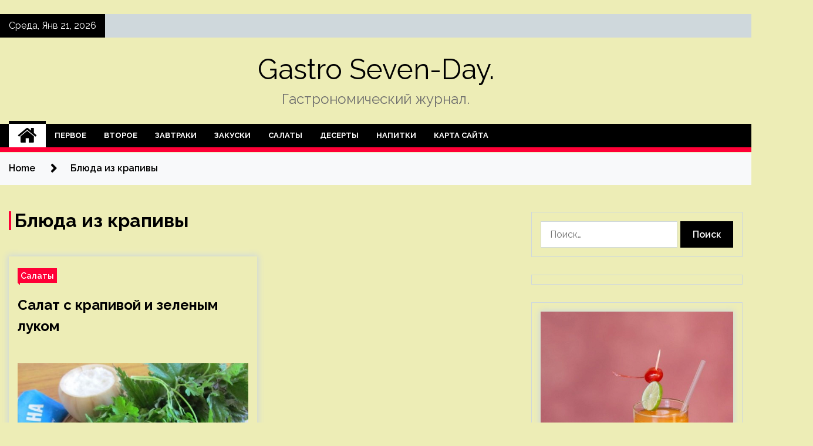

--- FILE ---
content_type: text/html; charset=UTF-8
request_url: http://gastrosev.ru/tag/blyuda-iz-krapivy
body_size: 74161
content:
<!doctype html>
<html lang="ru-RU">
<head>
	<meta charset="UTF-8">
	<meta name="viewport" content="width=device-width, initial-scale=1">
	<link rel="profile" href="https://gmpg.org/xfn/11">

	<title>Блюда из крапивы &#8212; Gastro Seven-Day.</title>
        <style type="text/css">
                    .twp-site-branding .twp-logo,
            .twp-site-branding.twp-overlay .twp-logo,
            .twp-site-branding .twp-logo a,
            .twp-site-branding .twp-logo a:visited
            .twp-site-branding.twp-overlay .twp-logo a,
            .twp-site-branding.twp-overlay .twp-logo a:visited{
                color: #000;
            }
                </style>
<meta name='robots' content='max-image-preview:large' />
<link rel='dns-prefetch' href='//fonts.googleapis.com' />
<style id='wp-img-auto-sizes-contain-inline-css' type='text/css'>
img:is([sizes=auto i],[sizes^="auto," i]){contain-intrinsic-size:3000px 1500px}
/*# sourceURL=wp-img-auto-sizes-contain-inline-css */
</style>
<style id='wp-block-library-inline-css' type='text/css'>
:root{--wp-block-synced-color:#7a00df;--wp-block-synced-color--rgb:122,0,223;--wp-bound-block-color:var(--wp-block-synced-color);--wp-editor-canvas-background:#ddd;--wp-admin-theme-color:#007cba;--wp-admin-theme-color--rgb:0,124,186;--wp-admin-theme-color-darker-10:#006ba1;--wp-admin-theme-color-darker-10--rgb:0,107,160.5;--wp-admin-theme-color-darker-20:#005a87;--wp-admin-theme-color-darker-20--rgb:0,90,135;--wp-admin-border-width-focus:2px}@media (min-resolution:192dpi){:root{--wp-admin-border-width-focus:1.5px}}.wp-element-button{cursor:pointer}:root .has-very-light-gray-background-color{background-color:#eee}:root .has-very-dark-gray-background-color{background-color:#313131}:root .has-very-light-gray-color{color:#eee}:root .has-very-dark-gray-color{color:#313131}:root .has-vivid-green-cyan-to-vivid-cyan-blue-gradient-background{background:linear-gradient(135deg,#00d084,#0693e3)}:root .has-purple-crush-gradient-background{background:linear-gradient(135deg,#34e2e4,#4721fb 50%,#ab1dfe)}:root .has-hazy-dawn-gradient-background{background:linear-gradient(135deg,#faaca8,#dad0ec)}:root .has-subdued-olive-gradient-background{background:linear-gradient(135deg,#fafae1,#67a671)}:root .has-atomic-cream-gradient-background{background:linear-gradient(135deg,#fdd79a,#004a59)}:root .has-nightshade-gradient-background{background:linear-gradient(135deg,#330968,#31cdcf)}:root .has-midnight-gradient-background{background:linear-gradient(135deg,#020381,#2874fc)}:root{--wp--preset--font-size--normal:16px;--wp--preset--font-size--huge:42px}.has-regular-font-size{font-size:1em}.has-larger-font-size{font-size:2.625em}.has-normal-font-size{font-size:var(--wp--preset--font-size--normal)}.has-huge-font-size{font-size:var(--wp--preset--font-size--huge)}.has-text-align-center{text-align:center}.has-text-align-left{text-align:left}.has-text-align-right{text-align:right}.has-fit-text{white-space:nowrap!important}#end-resizable-editor-section{display:none}.aligncenter{clear:both}.items-justified-left{justify-content:flex-start}.items-justified-center{justify-content:center}.items-justified-right{justify-content:flex-end}.items-justified-space-between{justify-content:space-between}.screen-reader-text{border:0;clip-path:inset(50%);height:1px;margin:-1px;overflow:hidden;padding:0;position:absolute;width:1px;word-wrap:normal!important}.screen-reader-text:focus{background-color:#ddd;clip-path:none;color:#444;display:block;font-size:1em;height:auto;left:5px;line-height:normal;padding:15px 23px 14px;text-decoration:none;top:5px;width:auto;z-index:100000}html :where(.has-border-color){border-style:solid}html :where([style*=border-top-color]){border-top-style:solid}html :where([style*=border-right-color]){border-right-style:solid}html :where([style*=border-bottom-color]){border-bottom-style:solid}html :where([style*=border-left-color]){border-left-style:solid}html :where([style*=border-width]){border-style:solid}html :where([style*=border-top-width]){border-top-style:solid}html :where([style*=border-right-width]){border-right-style:solid}html :where([style*=border-bottom-width]){border-bottom-style:solid}html :where([style*=border-left-width]){border-left-style:solid}html :where(img[class*=wp-image-]){height:auto;max-width:100%}:where(figure){margin:0 0 1em}html :where(.is-position-sticky){--wp-admin--admin-bar--position-offset:var(--wp-admin--admin-bar--height,0px)}@media screen and (max-width:600px){html :where(.is-position-sticky){--wp-admin--admin-bar--position-offset:0px}}

/*# sourceURL=wp-block-library-inline-css */
</style><style id='global-styles-inline-css' type='text/css'>
:root{--wp--preset--aspect-ratio--square: 1;--wp--preset--aspect-ratio--4-3: 4/3;--wp--preset--aspect-ratio--3-4: 3/4;--wp--preset--aspect-ratio--3-2: 3/2;--wp--preset--aspect-ratio--2-3: 2/3;--wp--preset--aspect-ratio--16-9: 16/9;--wp--preset--aspect-ratio--9-16: 9/16;--wp--preset--color--black: #000000;--wp--preset--color--cyan-bluish-gray: #abb8c3;--wp--preset--color--white: #ffffff;--wp--preset--color--pale-pink: #f78da7;--wp--preset--color--vivid-red: #cf2e2e;--wp--preset--color--luminous-vivid-orange: #ff6900;--wp--preset--color--luminous-vivid-amber: #fcb900;--wp--preset--color--light-green-cyan: #7bdcb5;--wp--preset--color--vivid-green-cyan: #00d084;--wp--preset--color--pale-cyan-blue: #8ed1fc;--wp--preset--color--vivid-cyan-blue: #0693e3;--wp--preset--color--vivid-purple: #9b51e0;--wp--preset--gradient--vivid-cyan-blue-to-vivid-purple: linear-gradient(135deg,rgb(6,147,227) 0%,rgb(155,81,224) 100%);--wp--preset--gradient--light-green-cyan-to-vivid-green-cyan: linear-gradient(135deg,rgb(122,220,180) 0%,rgb(0,208,130) 100%);--wp--preset--gradient--luminous-vivid-amber-to-luminous-vivid-orange: linear-gradient(135deg,rgb(252,185,0) 0%,rgb(255,105,0) 100%);--wp--preset--gradient--luminous-vivid-orange-to-vivid-red: linear-gradient(135deg,rgb(255,105,0) 0%,rgb(207,46,46) 100%);--wp--preset--gradient--very-light-gray-to-cyan-bluish-gray: linear-gradient(135deg,rgb(238,238,238) 0%,rgb(169,184,195) 100%);--wp--preset--gradient--cool-to-warm-spectrum: linear-gradient(135deg,rgb(74,234,220) 0%,rgb(151,120,209) 20%,rgb(207,42,186) 40%,rgb(238,44,130) 60%,rgb(251,105,98) 80%,rgb(254,248,76) 100%);--wp--preset--gradient--blush-light-purple: linear-gradient(135deg,rgb(255,206,236) 0%,rgb(152,150,240) 100%);--wp--preset--gradient--blush-bordeaux: linear-gradient(135deg,rgb(254,205,165) 0%,rgb(254,45,45) 50%,rgb(107,0,62) 100%);--wp--preset--gradient--luminous-dusk: linear-gradient(135deg,rgb(255,203,112) 0%,rgb(199,81,192) 50%,rgb(65,88,208) 100%);--wp--preset--gradient--pale-ocean: linear-gradient(135deg,rgb(255,245,203) 0%,rgb(182,227,212) 50%,rgb(51,167,181) 100%);--wp--preset--gradient--electric-grass: linear-gradient(135deg,rgb(202,248,128) 0%,rgb(113,206,126) 100%);--wp--preset--gradient--midnight: linear-gradient(135deg,rgb(2,3,129) 0%,rgb(40,116,252) 100%);--wp--preset--font-size--small: 13px;--wp--preset--font-size--medium: 20px;--wp--preset--font-size--large: 36px;--wp--preset--font-size--x-large: 42px;--wp--preset--spacing--20: 0.44rem;--wp--preset--spacing--30: 0.67rem;--wp--preset--spacing--40: 1rem;--wp--preset--spacing--50: 1.5rem;--wp--preset--spacing--60: 2.25rem;--wp--preset--spacing--70: 3.38rem;--wp--preset--spacing--80: 5.06rem;--wp--preset--shadow--natural: 6px 6px 9px rgba(0, 0, 0, 0.2);--wp--preset--shadow--deep: 12px 12px 50px rgba(0, 0, 0, 0.4);--wp--preset--shadow--sharp: 6px 6px 0px rgba(0, 0, 0, 0.2);--wp--preset--shadow--outlined: 6px 6px 0px -3px rgb(255, 255, 255), 6px 6px rgb(0, 0, 0);--wp--preset--shadow--crisp: 6px 6px 0px rgb(0, 0, 0);}:where(.is-layout-flex){gap: 0.5em;}:where(.is-layout-grid){gap: 0.5em;}body .is-layout-flex{display: flex;}.is-layout-flex{flex-wrap: wrap;align-items: center;}.is-layout-flex > :is(*, div){margin: 0;}body .is-layout-grid{display: grid;}.is-layout-grid > :is(*, div){margin: 0;}:where(.wp-block-columns.is-layout-flex){gap: 2em;}:where(.wp-block-columns.is-layout-grid){gap: 2em;}:where(.wp-block-post-template.is-layout-flex){gap: 1.25em;}:where(.wp-block-post-template.is-layout-grid){gap: 1.25em;}.has-black-color{color: var(--wp--preset--color--black) !important;}.has-cyan-bluish-gray-color{color: var(--wp--preset--color--cyan-bluish-gray) !important;}.has-white-color{color: var(--wp--preset--color--white) !important;}.has-pale-pink-color{color: var(--wp--preset--color--pale-pink) !important;}.has-vivid-red-color{color: var(--wp--preset--color--vivid-red) !important;}.has-luminous-vivid-orange-color{color: var(--wp--preset--color--luminous-vivid-orange) !important;}.has-luminous-vivid-amber-color{color: var(--wp--preset--color--luminous-vivid-amber) !important;}.has-light-green-cyan-color{color: var(--wp--preset--color--light-green-cyan) !important;}.has-vivid-green-cyan-color{color: var(--wp--preset--color--vivid-green-cyan) !important;}.has-pale-cyan-blue-color{color: var(--wp--preset--color--pale-cyan-blue) !important;}.has-vivid-cyan-blue-color{color: var(--wp--preset--color--vivid-cyan-blue) !important;}.has-vivid-purple-color{color: var(--wp--preset--color--vivid-purple) !important;}.has-black-background-color{background-color: var(--wp--preset--color--black) !important;}.has-cyan-bluish-gray-background-color{background-color: var(--wp--preset--color--cyan-bluish-gray) !important;}.has-white-background-color{background-color: var(--wp--preset--color--white) !important;}.has-pale-pink-background-color{background-color: var(--wp--preset--color--pale-pink) !important;}.has-vivid-red-background-color{background-color: var(--wp--preset--color--vivid-red) !important;}.has-luminous-vivid-orange-background-color{background-color: var(--wp--preset--color--luminous-vivid-orange) !important;}.has-luminous-vivid-amber-background-color{background-color: var(--wp--preset--color--luminous-vivid-amber) !important;}.has-light-green-cyan-background-color{background-color: var(--wp--preset--color--light-green-cyan) !important;}.has-vivid-green-cyan-background-color{background-color: var(--wp--preset--color--vivid-green-cyan) !important;}.has-pale-cyan-blue-background-color{background-color: var(--wp--preset--color--pale-cyan-blue) !important;}.has-vivid-cyan-blue-background-color{background-color: var(--wp--preset--color--vivid-cyan-blue) !important;}.has-vivid-purple-background-color{background-color: var(--wp--preset--color--vivid-purple) !important;}.has-black-border-color{border-color: var(--wp--preset--color--black) !important;}.has-cyan-bluish-gray-border-color{border-color: var(--wp--preset--color--cyan-bluish-gray) !important;}.has-white-border-color{border-color: var(--wp--preset--color--white) !important;}.has-pale-pink-border-color{border-color: var(--wp--preset--color--pale-pink) !important;}.has-vivid-red-border-color{border-color: var(--wp--preset--color--vivid-red) !important;}.has-luminous-vivid-orange-border-color{border-color: var(--wp--preset--color--luminous-vivid-orange) !important;}.has-luminous-vivid-amber-border-color{border-color: var(--wp--preset--color--luminous-vivid-amber) !important;}.has-light-green-cyan-border-color{border-color: var(--wp--preset--color--light-green-cyan) !important;}.has-vivid-green-cyan-border-color{border-color: var(--wp--preset--color--vivid-green-cyan) !important;}.has-pale-cyan-blue-border-color{border-color: var(--wp--preset--color--pale-cyan-blue) !important;}.has-vivid-cyan-blue-border-color{border-color: var(--wp--preset--color--vivid-cyan-blue) !important;}.has-vivid-purple-border-color{border-color: var(--wp--preset--color--vivid-purple) !important;}.has-vivid-cyan-blue-to-vivid-purple-gradient-background{background: var(--wp--preset--gradient--vivid-cyan-blue-to-vivid-purple) !important;}.has-light-green-cyan-to-vivid-green-cyan-gradient-background{background: var(--wp--preset--gradient--light-green-cyan-to-vivid-green-cyan) !important;}.has-luminous-vivid-amber-to-luminous-vivid-orange-gradient-background{background: var(--wp--preset--gradient--luminous-vivid-amber-to-luminous-vivid-orange) !important;}.has-luminous-vivid-orange-to-vivid-red-gradient-background{background: var(--wp--preset--gradient--luminous-vivid-orange-to-vivid-red) !important;}.has-very-light-gray-to-cyan-bluish-gray-gradient-background{background: var(--wp--preset--gradient--very-light-gray-to-cyan-bluish-gray) !important;}.has-cool-to-warm-spectrum-gradient-background{background: var(--wp--preset--gradient--cool-to-warm-spectrum) !important;}.has-blush-light-purple-gradient-background{background: var(--wp--preset--gradient--blush-light-purple) !important;}.has-blush-bordeaux-gradient-background{background: var(--wp--preset--gradient--blush-bordeaux) !important;}.has-luminous-dusk-gradient-background{background: var(--wp--preset--gradient--luminous-dusk) !important;}.has-pale-ocean-gradient-background{background: var(--wp--preset--gradient--pale-ocean) !important;}.has-electric-grass-gradient-background{background: var(--wp--preset--gradient--electric-grass) !important;}.has-midnight-gradient-background{background: var(--wp--preset--gradient--midnight) !important;}.has-small-font-size{font-size: var(--wp--preset--font-size--small) !important;}.has-medium-font-size{font-size: var(--wp--preset--font-size--medium) !important;}.has-large-font-size{font-size: var(--wp--preset--font-size--large) !important;}.has-x-large-font-size{font-size: var(--wp--preset--font-size--x-large) !important;}
/*# sourceURL=global-styles-inline-css */
</style>

<style id='classic-theme-styles-inline-css' type='text/css'>
/*! This file is auto-generated */
.wp-block-button__link{color:#fff;background-color:#32373c;border-radius:9999px;box-shadow:none;text-decoration:none;padding:calc(.667em + 2px) calc(1.333em + 2px);font-size:1.125em}.wp-block-file__button{background:#32373c;color:#fff;text-decoration:none}
/*# sourceURL=/wp-includes/css/classic-themes.min.css */
</style>
<link rel='stylesheet' id='slick-css' href='http://gastrosev.ru/wp-content/themes/seek/assets/libraries/slick/css/slick.css' type='text/css' media='all' />
<link rel='stylesheet' id='magnific-css' href='http://gastrosev.ru/wp-content/themes/seek/assets/libraries/magnific/css/magnific-popup.css' type='text/css' media='all' />
<link rel='stylesheet' id='seek-style-css' href='http://gastrosev.ru/wp-content/themes/seek/style.css' type='text/css' media='all' />
<script type="text/javascript" src="http://gastrosev.ru/wp-includes/js/jquery/jquery.min.js" id="jquery-core-js"></script>
<script type="text/javascript" id="wp-disable-css-lazy-load-js-extra">
/* <![CDATA[ */
var WpDisableAsyncLinks = {"wp-disable-font-awesome":"http://gastrosev.ru/wp-content/themes/seek/assets/libraries/font-awesome/css/font-awesome.min.css","wp-disable-google-fonts":"https://fonts.googleapis.com/css?family=Raleway:400,400i,600,600i,700&display=swap"};
//# sourceURL=wp-disable-css-lazy-load-js-extra
/* ]]> */
</script>
<script type="text/javascript" src="http://gastrosev.ru/wp-content/plugins/wp-disable/js/css-lazy-load.min.js" id="wp-disable-css-lazy-load-js"></script>

<meta name="description" content="Блюда из крапивы &#8212; Gastro Seven-Day." />
		<style type="text/css">
					.site-title a,
			.site-description {
				color: #6d6d6d;
			}
				</style>
		<style type="text/css" id="custom-background-css">
body.custom-background { background-color: #ededb6; }
</style>
	<link rel="icon" href="http://gastrosev.ru/wp-content/uploads/2023/05/kulinariya-150x150.png" sizes="32x32" />
<link rel="icon" href="http://gastrosev.ru/wp-content/uploads/2023/05/kulinariya.png" sizes="192x192" />
<link rel="apple-touch-icon" href="http://gastrosev.ru/wp-content/uploads/2023/05/kulinariya.png" />
<meta name="msapplication-TileImage" content="http://gastrosev.ru/wp-content/uploads/2023/05/kulinariya.png" />
<link rel="alternate" type="application/rss+xml" title="RSS" href="http://gastrosev.ru/rsslatest.xml" /></head>

<body class="archive tag tag-blyuda-iz-krapivy tag-223 custom-background wp-theme-seek hfeed sticky-header right-sidebar full-width">
	    <p></p><div id="page" class="site">
	<a class="skip-link screen-reader-text" href="#content">Skip to content</a>
	<header id="masthead" class="site-header">
							<div class="twp-topbar clearfix">
				<div class="twp-topbar-content-left twp-float-left clearfix">
											<div class="twp-current-date twp-float-left">
							Среда, Янв 21, 2026						</div>
														</div><!--/twp-topbar-content-left-->
							</div><!--/twp-topbar-->
						<div class="twp-site-branding data-bg " data-background="">
			<div class="container">
				<div class="twp-wrapper">
					<div class="twp-logo">
						<div class="twp-image-wrapper"></div>
															<p class="site-title"><a href="http://gastrosev.ru/" rel="home">Gastro Seven-Day.</a></p>
																				<p class="site-description">Гастрономический журнал.</p>
											</div>
					
				</div>
			</div>
			
		</div><!-- .site-branding -->

		<nav id="site-navigation" class="twp-navigation">
			<div class="twp-nav-menu-section">
				<div class="container">
					<div class="twp-row twp-wrapper">
						<div class="twp-menu-section desktop twp-d-flex">
							<div class="twp-nav-menu"><ul id="primary-menu" class="twp-nav-menu"><li class="brand-home"><a title="Home" href="http://gastrosev.ru"><span class='fa fa-home'></span></a></li><li id="menu-item-247" class="menu-item menu-item-type-taxonomy menu-item-object-category menu-item-247"><a href="http://gastrosev.ru/category/pervoe">Первое</a></li>
<li id="menu-item-246" class="menu-item menu-item-type-taxonomy menu-item-object-category menu-item-246"><a href="http://gastrosev.ru/category/vtoroe">Второе</a></li>
<li id="menu-item-251" class="menu-item menu-item-type-taxonomy menu-item-object-category menu-item-251"><a href="http://gastrosev.ru/category/zavtraki">Завтраки</a></li>
<li id="menu-item-249" class="menu-item menu-item-type-taxonomy menu-item-object-category menu-item-249"><a href="http://gastrosev.ru/category/zakuski">Закуски</a></li>
<li id="menu-item-250" class="menu-item menu-item-type-taxonomy menu-item-object-category menu-item-250"><a href="http://gastrosev.ru/category/salaty">Салаты</a></li>
<li id="menu-item-248" class="menu-item menu-item-type-taxonomy menu-item-object-category menu-item-248"><a href="http://gastrosev.ru/category/deserty">Десерты</a></li>
<li id="menu-item-252" class="menu-item menu-item-type-taxonomy menu-item-object-category menu-item-252"><a href="http://gastrosev.ru/category/napitki">Напитки</a></li>
<li id="menu-item-253" class="menu-item menu-item-type-post_type menu-item-object-page menu-item-253"><a href="http://gastrosev.ru/karta-sajta">Карта сайта</a></li>
</ul></div>							<div class="twp-menu-icon-section">
								<div class="twp-menu-icon twp-menu-icon-white" id="twp-menu-icon">
									<span></span>
								</div>
							</div>
						</div>
						<div class="twp-site-features">
																											</div>
					</div>
				</div>
							</div>
			<div class="twp-search-field-section" id="search-field">
				<div class="container">
					<div class="twp-search-field-wrapper">
						<div class="twp-search-field">
							<form role="search" method="get" class="search-form" action="http://gastrosev.ru/">
				<label>
					<span class="screen-reader-text">Найти:</span>
					<input type="search" class="search-field" placeholder="Поиск&hellip;" value="" name="s" />
				</label>
				<input type="submit" class="search-submit" value="Поиск" />
			</form>						</div>
						<div class="twp-close-icon-section">
							<span class="twp-close-icon" id="search-close">
								<span></span>
								<span></span>
							</span>
						</div>
					</div>

				</div>
			</div>
			<!-- trending news section -->
							
			<!-- main banner content -->
		</nav><!-- #site-navigation -->
	</header><!-- #masthead -->
	<div id="sticky-nav-menu" style="height:1px;"></div>
	<div class="twp-mobile-menu">
		<div class="twp-mobile-close-icon">
			<span class="twp-close-icon twp-close-icon-sm twp-close-icon-white twp-rotate-90" id="twp-mobile-close">
				<span></span>
				<span></span>
			</span>
		</div>
	</div>
	<div class="twp-body-overlay" id="overlay"></div>
	<!-- breadcrums -->
	

        <div class="twp-breadcrumbs">
            <div class="container">
                <div role="navigation" aria-label="Breadcrumbs" class="breadcrumb-trail breadcrumbs" itemprop="breadcrumb"><ul class="trail-items" itemscope itemtype="http://schema.org/BreadcrumbList"><meta name="numberOfItems" content="2" /><meta name="itemListOrder" content="Ascending" /><li itemprop="itemListElement" itemscope itemtype="http://schema.org/ListItem" class="trail-item trail-begin"><a href="http://gastrosev.ru" rel="home" itemprop="item"><span itemprop="name">Home</span></a><meta itemprop="position" content="1" /></li><li itemprop="itemListElement" itemscope itemtype="http://schema.org/ListItem" class="trail-item trail-end"><a href="http://gastrosev.ru/tag/blyuda-iz-krapivy" itemprop="item"><span itemprop="name">Блюда из крапивы</span></a><meta itemprop="position" content="2" /></li></ul></div>            </div>
        </div>


    
	<!-- content start -->
	<div id="content" class="site-content">
    <div id="primary" class="content-area">
        <main id="main" class="site-main">
            <div class="twp-archive-post-list">
                
                    <header class="page-header">
                        <h1 class="page-title">Блюда из крапивы</h1>                    </header><!-- .page-header -->

                    <article  id="post-3590" class="twp-article-post post-3590 post type-post status-publish format-standard has-post-thumbnail hentry category-salaty tag-blyuda-iz-krapivy tag-salat-iz-yaic tag-salaty-bez-majoneza tag-salaty-na-skoruyu-ruku tag-salaty-prostye">
	<header class="entry-header">
		<div class="twp-categories-with-bg twp-categories-with-bg-primary">
		    <ul class="cat-links"><li>
                             <a  href="http://gastrosev.ru/category/salaty" alt="View all posts in Салаты"> 
                                 Салаты
                             </a>
                        </li></ul>		</div>
		<h2 class="entry-title"><a href="http://gastrosev.ru/salaty/salat-s-krapivoi-i-zelenym-lykom.html" rel="bookmark">Салат с крапивой и зеленым луком</a></h2>	    <div class="twp-author-meta">
	        	    </div>
	</header><!-- .entry-header -->

			<div class="twp-article-post-thumbnail">
			<a class="post-thumbnail d-block" href="http://gastrosev.ru/salaty/salat-s-krapivoi-i-zelenym-lykom.html" aria-hidden="true" tabindex="-1">
				<span class="twp-post-format-absolute"></span>
				<img width="600" height="449" src="http://gastrosev.ru/wp-content/uploads/2023/05/5d676b7287bd57b189a1f7e80e2f8b1c.jpg" class="attachment-medium_large size-medium_large wp-post-image" alt="Салат с крапивой и зеленым луком" decoding="async" fetchpriority="high" srcset="http://gastrosev.ru/wp-content/uploads/2023/05/5d676b7287bd57b189a1f7e80e2f8b1c.jpg 600w, http://gastrosev.ru/wp-content/uploads/2023/05/5d676b7287bd57b189a1f7e80e2f8b1c-300x225.jpg 300w" sizes="(max-width: 600px) 100vw, 600px" />			</a>
		</div>

		
	<div class="entry-content">
		Такой целебный салат с крапивой и зеленым луком станет прекрасным витаминным блюдом для поддержания вашего здоровья, особенно ранней весной.
		 	 	 		 			 				 					 						 						 							 								 									Продукты 								 							 							 										Крапива &#8212; 1 пучок 									 										Лук зеленый &#8212; 2-3 шт. 									 										Петрушка свежая &#8212; 2-3 веточки 									 										Яйца &#8212; 2 шт. 									 										Сметана &#8212;&hellip;	</div><!-- .entry-content -->
	<div class="twp-social-share-section">
				
	</div>
</article><!-- #post-3590 -->
<div class="twp-pagination-numeric"></div>            </div>
        </main><!-- #main -->
    </div><!-- #primary -->


<aside id="secondary" class="widget-area">
<p></p>
<p></p>

	<section id="search-2" class="widget widget_search"><form role="search" method="get" class="search-form" action="http://gastrosev.ru/">
				<label>
					<span class="screen-reader-text">Найти:</span>
					<input type="search" class="search-field" placeholder="Поиск&hellip;" value="" name="s" />
				</label>
				<input type="submit" class="search-submit" value="Поиск" />
			</form></section><section id="execphp-2" class="widget widget_execphp">			<div class="execphpwidget"></div>
		</section><section id="seek-featured-post-layout-2" class="widget seek_featured_post_widget">                        
            <div class="twp-featured-post-section">
                <div class="container">
                    <div class="twp-features-post-list">
                                                <div class="twp-row">
                                                                                                                            <div class="twp-col-4">
                                        <div class="twp-feature-post twp-box-shadow-sm">
                                            <div class="twp-image-section twp-image-lg twp-image-hover">
                                                                                                <a class="data-bg d-block twp-overlay-image-hover" href="http://gastrosev.ru/napitki/iagodnyi-napitok.html" data-background="http://gastrosev.ru/wp-content/uploads/2023/05/jagodnyj-napitok-5881169.jpg">
                                                </a>
                                                <span class="twp-post-format-absolute">
                                                                                                    </span>
                                            </div>
                                            <div class="twp-desc">
                                                <div class="twp-categories-with-bg twp-categories-with-bg-primary">
                                                    <ul class="cat-links"><li>
                             <a  href="http://gastrosev.ru/category/napitki" alt="View all posts in Напитки"> 
                                 Напитки
                             </a>
                        </li></ul>                                                </div>
                                                <h3 class="twp-post-title"><a href="http://gastrosev.ru/napitki/iagodnyi-napitok.html">Ягодный напиток</a></h3>
                                                <div class="twp-social-share-section">
                                                    <div class="twp-author-meta m-0">
                                                                                                            </div>
                                                    
                                                </div>
                                                <div class="twp-caption">
                                                    3346178* Калорийность рассчитана для сырых продуктов2ФиникиБананыКлубникаМалинаАпельсиновый сок15 минут 
 
Замочите финики на 20 минут в воде. 
В блендере смешайте 1 банан, финики и воду, в которой они были замочены, ягоды и апельсиновый сок.

Если смесь очень густая, добавьте немного воды, а,&hellip;                                                </div>
                                            </div>
                                        </div><!--/twp-feature-post-->
                                    </div><!--/col-->
                                                                <div class='twp-col-4'><div class='twp-full-post-list'>                                
                                                                                                                                                                                                                                                                                                                                <div class="twp-full-post twp-full-post-md data-bg twp-overlay-image-hover" data-background="http://gastrosev.ru/wp-content/uploads/2023/05/napitok-snbspkokosom-inbspavokado-2169ea0.jpg">
                                        <a href="http://gastrosev.ru/napitki/napitok-s-kokosom-i-avokado.html"></a>
                                        <span class="twp-post-format-absolute">
                                                                                    </span>
                                        <div class="twp-wrapper twp-overlay twp-w-100">
                                            <div class="twp-categories-with-bg twp-categories-with-bg-primary">
                                                <ul class="cat-links"><li>
                             <a  href="http://gastrosev.ru/category/napitki" alt="View all posts in Напитки"> 
                                 Напитки
                             </a>
                        </li></ul>                                            </div>
                                            <h3 class="twp-post-title twp-post-title-sm"><a href="http://gastrosev.ru/napitki/napitok-s-kokosom-i-avokado.html">Напиток с кокосом и авокадо</a></h3>
                                            <div class="twp-social-share-section">
                                                <div class="twp-author-meta m-0">
                                                </div>
                                                
                                            </div>
                                        </div>
                                    </div><!--/twp-feature-post-->
                                
                                                                                                                                                                                                                                                                                                                                <div class="twp-full-post twp-full-post-md data-bg twp-overlay-image-hover" data-background="http://gastrosev.ru/wp-content/uploads/2023/05/napitok-snbspplodami-anony-2788282.jpg">
                                        <a href="http://gastrosev.ru/napitki/napitok-s-plodami-anony.html"></a>
                                        <span class="twp-post-format-absolute">
                                                                                    </span>
                                        <div class="twp-wrapper twp-overlay twp-w-100">
                                            <div class="twp-categories-with-bg twp-categories-with-bg-primary">
                                                <ul class="cat-links"><li>
                             <a  href="http://gastrosev.ru/category/napitki" alt="View all posts in Напитки"> 
                                 Напитки
                             </a>
                        </li></ul>                                            </div>
                                            <h3 class="twp-post-title twp-post-title-sm"><a href="http://gastrosev.ru/napitki/napitok-s-plodami-anony.html">Напиток с плодами аноны</a></h3>
                                            <div class="twp-social-share-section">
                                                <div class="twp-author-meta m-0">
                                                </div>
                                                
                                            </div>
                                        </div>
                                    </div><!--/twp-feature-post-->
                                
                                </div></div><div class='twp-col-4'><ul class='twp-list-post-list twp-row'>                                                                                                                                                                                                                        
                                                                                                    <li class="twp-list-post twp-d-flex">
                                                                                <div class="twp-image-section twp-image-hover">
                                            <a href="http://gastrosev.ru/napitki/klukvennyi-napitok.html" class="data-bg"  data-background="http://gastrosev.ru/wp-content/uploads/2023/05/kljukvennyj-napitok-b7786e2-150x150.jpg"></a>
                                        </div>
                                        <div class="twp-desc">
                                            <h3 class="twp-post-title twp-post-title-sm"><a href="http://gastrosev.ru/napitki/klukvennyi-napitok.html">Клюквенный напиток</a></h3>
                                            <div class="twp-author-meta">
                                            </div>
                                        </div>
                                    </li>
                                                                                                                                                                                                                        
                                                                                                    <li class="twp-list-post twp-d-flex">
                                                                                <div class="twp-image-section twp-image-hover">
                                            <a href="http://gastrosev.ru/napitki/napitok-iz-bazilika.html" class="data-bg"  data-background="http://gastrosev.ru/wp-content/uploads/2023/05/napitok-iznbspbazilika-765ee9e-150x150.jpg"></a>
                                        </div>
                                        <div class="twp-desc">
                                            <h3 class="twp-post-title twp-post-title-sm"><a href="http://gastrosev.ru/napitki/napitok-iz-bazilika.html">Напиток из базилика</a></h3>
                                            <div class="twp-author-meta">
                                            </div>
                                        </div>
                                    </li>
                                                                                                                                                                                                                        
                                                                                                    <li class="twp-list-post twp-d-flex">
                                                                                <div class="twp-image-section twp-image-hover">
                                            <a href="http://gastrosev.ru/napitki/osvejaushii-arbyznyi-napitok.html" class="data-bg"  data-background="http://gastrosev.ru/wp-content/uploads/2023/05/osvezhajushhij-arbuznyj-napitok-e6cd8c1-150x150.jpg"></a>
                                        </div>
                                        <div class="twp-desc">
                                            <h3 class="twp-post-title twp-post-title-sm"><a href="http://gastrosev.ru/napitki/osvejaushii-arbyznyi-napitok.html">Освежающий арбузный напиток</a></h3>
                                            <div class="twp-author-meta">
                                            </div>
                                        </div>
                                    </li>
                                                                                                                                                                                                                        
                                                                                                    <li class="twp-list-post twp-d-flex">
                                                                                <div class="twp-image-section twp-image-hover">
                                            <a href="http://gastrosev.ru/napitki/kokosovyi-napitok.html" class="data-bg"  data-background="http://gastrosev.ru/wp-content/uploads/2023/05/kokosovyj-napitok-fa300cb-150x150.jpg"></a>
                                        </div>
                                        <div class="twp-desc">
                                            <h3 class="twp-post-title twp-post-title-sm"><a href="http://gastrosev.ru/napitki/kokosovyi-napitok.html">Кокосовый напиток</a></h3>
                                            <div class="twp-author-meta">
                                            </div>
                                        </div>
                                    </li>
                                                                                                                                                                                                                        
                                                                                                    <li class="twp-list-post twp-d-flex">
                                                                                <div class="twp-image-section twp-image-hover">
                                            <a href="http://gastrosev.ru/napitki/napitok-iz-hyrmy.html" class="data-bg"  data-background="http://gastrosev.ru/wp-content/uploads/2023/05/napitok-iznbsphurmy-f1a9b03-150x150.jpg"></a>
                                        </div>
                                        <div class="twp-desc">
                                            <h3 class="twp-post-title twp-post-title-sm"><a href="http://gastrosev.ru/napitki/napitok-iz-hyrmy.html">Напиток из хурмы</a></h3>
                                            <div class="twp-author-meta">
                                            </div>
                                        </div>
                                    </li>
                                                                                                                                                                                                                        
                                                                                                    <li class="twp-list-post twp-d-flex">
                                                                                <div class="twp-image-section twp-image-hover">
                                            <a href="http://gastrosev.ru/napitki/napitok-apelsinovyi.html" class="data-bg"  data-background="http://gastrosev.ru/wp-content/uploads/2023/05/napitok-apelsinovyj-e45a052-150x150.jpg"></a>
                                        </div>
                                        <div class="twp-desc">
                                            <h3 class="twp-post-title twp-post-title-sm"><a href="http://gastrosev.ru/napitki/napitok-apelsinovyi.html">Напиток апельсиновый</a></h3>
                                            <div class="twp-author-meta">
                                            </div>
                                        </div>
                                    </li>
                                                                                                                                                                                                                        
                                                                                                    <li class="twp-list-post twp-d-flex">
                                                                                <div class="twp-image-section twp-image-hover">
                                            <a href="http://gastrosev.ru/napitki/napitok-iz-oblepihi-i-imbiria.html" class="data-bg"  data-background="http://gastrosev.ru/wp-content/uploads/2023/05/napitok-iznbspoblepihi-inbspimbirja-062da7c-150x150.jpg"></a>
                                        </div>
                                        <div class="twp-desc">
                                            <h3 class="twp-post-title twp-post-title-sm"><a href="http://gastrosev.ru/napitki/napitok-iz-oblepihi-i-imbiria.html">Напиток из облепихи и имбиря</a></h3>
                                            <div class="twp-author-meta">
                                            </div>
                                        </div>
                                    </li>
                                                                </ul></div>                                                    </div>
                    </div>
                </div><!--/twp-container-->
            </div><!--/twp-featured-post-section-->

                        </section><section id="seek-featured-post-layout-3" class="widget seek_featured_post_widget">                        
            <div class="twp-featured-post-section">
                <div class="container">
                    <div class="twp-features-post-list">
                                                <div class="twp-row">
                                                                                                                            <div class="twp-col-4">
                                        <div class="twp-feature-post twp-box-shadow-sm">
                                            <div class="twp-image-section twp-image-lg twp-image-hover">
                                                                                                <a class="data-bg d-block twp-overlay-image-hover" href="http://gastrosev.ru/vtoroe/moiva-jarenaia-na-skovorode.html" data-background="http://gastrosev.ru/wp-content/uploads/2023/05/mojva-zharenaja-na-skovorode-349419f.jpg">
                                                </a>
                                                <span class="twp-post-format-absolute">
                                                                                                    </span>
                                            </div>
                                            <div class="twp-desc">
                                                <div class="twp-categories-with-bg twp-categories-with-bg-primary">
                                                    <ul class="cat-links"><li>
                             <a  href="http://gastrosev.ru/category/vtoroe" alt="View all posts in Второе"> 
                                 Второе
                             </a>
                        </li></ul>                                                </div>
                                                <h3 class="twp-post-title"><a href="http://gastrosev.ru/vtoroe/moiva-jarenaia-na-skovorode.html">Мойва жареная на сковороде</a></h3>
                                                <div class="twp-social-share-section">
                                                    <div class="twp-author-meta m-0">
                                                                                                            </div>
                                                    
                                                </div>
                                                <div class="twp-caption">
                                                    Вкусная и аппетитная рыбная закуска с хрустящей корочкой! Мойва жареная на сковороде подойдет к любому гарниру. На ее готовку вы потратите 30 минут. К тому же у вас не будет никаких хлопот с чисткой рыбы! Подавайте ее с любыми кислыми&hellip;                                                </div>
                                            </div>
                                        </div><!--/twp-feature-post-->
                                    </div><!--/col-->
                                                                <div class='twp-col-4'><div class='twp-full-post-list'>                                
                                                                                                                                                                                                                                                                                                                                <div class="twp-full-post twp-full-post-md data-bg twp-overlay-image-hover" data-background="http://gastrosev.ru/wp-content/uploads/2023/05/kabachki-s-ovoshhami-na-skovorode-13c28f1.jpg">
                                        <a href="http://gastrosev.ru/vtoroe/kabachki-s-ovoshami-na-skovorode.html"></a>
                                        <span class="twp-post-format-absolute">
                                                                                    </span>
                                        <div class="twp-wrapper twp-overlay twp-w-100">
                                            <div class="twp-categories-with-bg twp-categories-with-bg-primary">
                                                <ul class="cat-links"><li>
                             <a  href="http://gastrosev.ru/category/vtoroe" alt="View all posts in Второе"> 
                                 Второе
                             </a>
                        </li></ul>                                            </div>
                                            <h3 class="twp-post-title twp-post-title-sm"><a href="http://gastrosev.ru/vtoroe/kabachki-s-ovoshami-na-skovorode.html">Кабачки с овощами на сковороде</a></h3>
                                            <div class="twp-social-share-section">
                                                <div class="twp-author-meta m-0">
                                                </div>
                                                
                                            </div>
                                        </div>
                                    </div><!--/twp-feature-post-->
                                
                                                                                                                                                                                                                                                                                                                                <div class="twp-full-post twp-full-post-md data-bg twp-overlay-image-hover" data-background="http://gastrosev.ru/wp-content/uploads/2023/05/shashlyk-v-soevom-souse-iz-svininy-cf0b1cd.jpg">
                                        <a href="http://gastrosev.ru/vtoroe/shashlyk-v-soevom-soyse-iz-svininy.html"></a>
                                        <span class="twp-post-format-absolute">
                                                                                    </span>
                                        <div class="twp-wrapper twp-overlay twp-w-100">
                                            <div class="twp-categories-with-bg twp-categories-with-bg-primary">
                                                <ul class="cat-links"><li>
                             <a  href="http://gastrosev.ru/category/vtoroe" alt="View all posts in Второе"> 
                                 Второе
                             </a>
                        </li></ul>                                            </div>
                                            <h3 class="twp-post-title twp-post-title-sm"><a href="http://gastrosev.ru/vtoroe/shashlyk-v-soevom-soyse-iz-svininy.html">Шашлык в соевом соусе из свинины</a></h3>
                                            <div class="twp-social-share-section">
                                                <div class="twp-author-meta m-0">
                                                </div>
                                                
                                            </div>
                                        </div>
                                    </div><!--/twp-feature-post-->
                                
                                </div></div><div class='twp-col-4'><ul class='twp-list-post-list twp-row'>                                                                                                                                                                                                                        
                                                                                                    <li class="twp-list-post twp-d-flex">
                                                                                <div class="twp-image-section twp-image-hover">
                                            <a href="http://gastrosev.ru/vtoroe/zapechennyi-ananas-s-syrom-v-dyhovke-na-prazdnik.html" class="data-bg"  data-background="http://gastrosev.ru/wp-content/uploads/2023/05/zapechjonnyj-ananas-s-syrom-v-duhovke-na-prazdnik-030cc60-150x150.jpg"></a>
                                        </div>
                                        <div class="twp-desc">
                                            <h3 class="twp-post-title twp-post-title-sm"><a href="http://gastrosev.ru/vtoroe/zapechennyi-ananas-s-syrom-v-dyhovke-na-prazdnik.html">Запечённый ананас с сыром в духовке на праздник</a></h3>
                                            <div class="twp-author-meta">
                                            </div>
                                        </div>
                                    </li>
                                                                                                                                                                                                                        
                                                                                                    <li class="twp-list-post twp-d-flex">
                                                                                <div class="twp-image-section twp-image-hover">
                                            <a href="http://gastrosev.ru/vtoroe/makarony-s-tomatnoi-pastoi.html" class="data-bg"  data-background="http://gastrosev.ru/wp-content/uploads/2023/05/makarony-s-tomatnoj-pastoj-309e21c-150x150.jpg"></a>
                                        </div>
                                        <div class="twp-desc">
                                            <h3 class="twp-post-title twp-post-title-sm"><a href="http://gastrosev.ru/vtoroe/makarony-s-tomatnoi-pastoi.html">Макароны с томатной пастой</a></h3>
                                            <div class="twp-author-meta">
                                            </div>
                                        </div>
                                    </li>
                                                                                                                                                                                                                        
                                                                                                    <li class="twp-list-post twp-d-flex">
                                                                                <div class="twp-image-section twp-image-hover">
                                            <a href="http://gastrosev.ru/vtoroe/kotlety-iz-rybnogo-farsha.html" class="data-bg"  data-background="http://gastrosev.ru/wp-content/uploads/2023/05/kotlety-iz-rybnogo-farsha-eb4f81e-150x150.jpg"></a>
                                        </div>
                                        <div class="twp-desc">
                                            <h3 class="twp-post-title twp-post-title-sm"><a href="http://gastrosev.ru/vtoroe/kotlety-iz-rybnogo-farsha.html">Котлеты из рыбного фарша</a></h3>
                                            <div class="twp-author-meta">
                                            </div>
                                        </div>
                                    </li>
                                                                                                                                                                                                                        
                                                                                                    <li class="twp-list-post twp-d-flex">
                                                                                <div class="twp-image-section twp-image-hover">
                                            <a href="http://gastrosev.ru/vtoroe/morkov-v-smetane-na-skovorode-tyshenaia-s-lykom.html" class="data-bg"  data-background="http://gastrosev.ru/wp-content/uploads/2023/05/morkov-v-smetane-na-skovorode-tushenaja-s-lukom-e1b3b23-150x150.jpg"></a>
                                        </div>
                                        <div class="twp-desc">
                                            <h3 class="twp-post-title twp-post-title-sm"><a href="http://gastrosev.ru/vtoroe/morkov-v-smetane-na-skovorode-tyshenaia-s-lykom.html">Морковь в сметане на сковороде тушеная с луком</a></h3>
                                            <div class="twp-author-meta">
                                            </div>
                                        </div>
                                    </li>
                                                                                                                                                                                                                        
                                                                                                    <li class="twp-list-post twp-d-flex">
                                                                                <div class="twp-image-section twp-image-hover">
                                            <a href="http://gastrosev.ru/vtoroe/ris-v-tomatnom-soyse.html" class="data-bg"  data-background="http://gastrosev.ru/wp-content/uploads/2023/05/ris-v-tomatnom-souse-cf0947c-150x150.jpg"></a>
                                        </div>
                                        <div class="twp-desc">
                                            <h3 class="twp-post-title twp-post-title-sm"><a href="http://gastrosev.ru/vtoroe/ris-v-tomatnom-soyse.html">Рис в томатном соусе</a></h3>
                                            <div class="twp-author-meta">
                                            </div>
                                        </div>
                                    </li>
                                                                                                                                                                                                                        
                                                                                                    <li class="twp-list-post twp-d-flex">
                                                                                <div class="twp-image-section twp-image-hover">
                                            <a href="http://gastrosev.ru/vtoroe/lapsha-vok-s-kyricei-i-ovoshami.html" class="data-bg"  data-background="http://gastrosev.ru/wp-content/uploads/2023/05/lapsha-vok-s-kuricej-i-ovoshhami-63b6c4f-150x150.jpg"></a>
                                        </div>
                                        <div class="twp-desc">
                                            <h3 class="twp-post-title twp-post-title-sm"><a href="http://gastrosev.ru/vtoroe/lapsha-vok-s-kyricei-i-ovoshami.html">Лапша вок с курицей и овощами</a></h3>
                                            <div class="twp-author-meta">
                                            </div>
                                        </div>
                                    </li>
                                                                                                                                                                                                                        
                                                                                                    <li class="twp-list-post twp-d-flex">
                                                                                <div class="twp-image-section twp-image-hover">
                                            <a href="http://gastrosev.ru/vtoroe/shashlyk-na-mineralke-iz-svininy.html" class="data-bg"  data-background="http://gastrosev.ru/wp-content/uploads/2023/05/shashlyk-na-mineralke-iz-svininy-5c2b753-150x150.jpg"></a>
                                        </div>
                                        <div class="twp-desc">
                                            <h3 class="twp-post-title twp-post-title-sm"><a href="http://gastrosev.ru/vtoroe/shashlyk-na-mineralke-iz-svininy.html">Шашлык на минералке из свинины</a></h3>
                                            <div class="twp-author-meta">
                                            </div>
                                        </div>
                                    </li>
                                                                </ul></div>                                                    </div>
                    </div>
                </div><!--/twp-container-->
            </div><!--/twp-featured-post-section-->

                        </section><section id="tag_cloud-2" class="widget widget_tag_cloud"><h2 class="widget-title">Метки</h2><div class="tagcloud"><a href="http://gastrosev.ru/tag/v-duxovke" class="tag-cloud-link tag-link-236 tag-link-position-1" style="font-size: 16.545454545455pt;" aria-label="В духовке (20 элементов)">В духовке</a>
<a href="http://gastrosev.ru/tag/vegetarianskie" class="tag-cloud-link tag-link-225 tag-link-position-2" style="font-size: 8.9090909090909pt;" aria-label="Вегетарианские (7 элементов)">Вегетарианские</a>
<a href="http://gastrosev.ru/tag/vtorye-blyuda" class="tag-cloud-link tag-link-77 tag-link-position-3" style="font-size: 8pt;" aria-label="Вторые блюда (6 элементов)">Вторые блюда</a>
<a href="http://gastrosev.ru/tag/vypechka" class="tag-cloud-link tag-link-45 tag-link-position-4" style="font-size: 12.181818181818pt;" aria-label="Выпечка (11 элементов)">Выпечка</a>
<a href="http://gastrosev.ru/tag/garniry" class="tag-cloud-link tag-link-238 tag-link-position-5" style="font-size: 14.363636363636pt;" aria-label="Гарниры (15 элементов)">Гарниры</a>
<a href="http://gastrosev.ru/tag/napitki" class="tag-cloud-link tag-link-4 tag-link-position-6" style="font-size: 14pt;" aria-label="Напитки (14 элементов)">Напитки</a>
<a href="http://gastrosev.ru/tag/na-prazdnichnyj-stol" class="tag-cloud-link tag-link-193 tag-link-position-7" style="font-size: 10.727272727273pt;" aria-label="На праздничный стол (9 элементов)">На праздничный стол</a>
<a href="http://gastrosev.ru/tag/ovoshhnye" class="tag-cloud-link tag-link-239 tag-link-position-8" style="font-size: 13.454545454545pt;" aria-label="Овощные (13 элементов)">Овощные</a>
<a href="http://gastrosev.ru/tag/ptica" class="tag-cloud-link tag-link-232 tag-link-position-9" style="font-size: 10.727272727273pt;" aria-label="Птица (9 элементов)">Птица</a>
<a href="http://gastrosev.ru/tag/recepty" class="tag-cloud-link tag-link-44 tag-link-position-10" style="font-size: 17.272727272727pt;" aria-label="Рецепты (22 элемента)">Рецепты</a>
<a href="http://gastrosev.ru/tag/recepty-dlya-nachinayushhix" class="tag-cloud-link tag-link-74 tag-link-position-11" style="font-size: 18.181818181818pt;" aria-label="Рецепты для начинающих (25 элементов)">Рецепты для начинающих</a>
<a href="http://gastrosev.ru/tag/salat-iz-kapusty" class="tag-cloud-link tag-link-32 tag-link-position-12" style="font-size: 18pt;" aria-label="Салат из капусты (24 элемента)">Салат из капусты</a>
<a href="http://gastrosev.ru/tag/salat-iz-morkovi" class="tag-cloud-link tag-link-33 tag-link-position-13" style="font-size: 19.090909090909pt;" aria-label="Салат из моркови (28 элементов)">Салат из моркови</a>
<a href="http://gastrosev.ru/tag/salat-iz-ogurcov" class="tag-cloud-link tag-link-34 tag-link-position-14" style="font-size: 21.272727272727pt;" aria-label="Салат из огурцов (37 элементов)">Салат из огурцов</a>
<a href="http://gastrosev.ru/tag/salat-iz-pomidorov" class="tag-cloud-link tag-link-89 tag-link-position-15" style="font-size: 17.272727272727pt;" aria-label="Салат из помидоров (22 элемента)">Салат из помидоров</a>
<a href="http://gastrosev.ru/tag/salat-iz-rediski" class="tag-cloud-link tag-link-37 tag-link-position-16" style="font-size: 12.181818181818pt;" aria-label="Салат из редиски (11 элементов)">Салат из редиски</a>
<a href="http://gastrosev.ru/tag/salat-iz-svekly" class="tag-cloud-link tag-link-117 tag-link-position-17" style="font-size: 11.454545454545pt;" aria-label="Салат из свеклы (10 элементов)">Салат из свеклы</a>
<a href="http://gastrosev.ru/tag/salat-iz-yaic" class="tag-cloud-link tag-link-35 tag-link-position-18" style="font-size: 19.454545454545pt;" aria-label="Салат из яиц (29 элементов)">Салат из яиц</a>
<a href="http://gastrosev.ru/tag/salat-kapustnyj" class="tag-cloud-link tag-link-90 tag-link-position-19" style="font-size: 14pt;" aria-label="Салат капустный (14 элементов)">Салат капустный</a>
<a href="http://gastrosev.ru/tag/salat-myasnoj" class="tag-cloud-link tag-link-72 tag-link-position-20" style="font-size: 11.454545454545pt;" aria-label="Салат мясной (10 элементов)">Салат мясной</a>
<a href="http://gastrosev.ru/tag/salatnye-zapravki" class="tag-cloud-link tag-link-103 tag-link-position-21" style="font-size: 12.181818181818pt;" aria-label="Салатные заправки (11 элементов)">Салатные заправки</a>
<a href="http://gastrosev.ru/tag/salat-s-kukuruzoj" class="tag-cloud-link tag-link-92 tag-link-position-22" style="font-size: 11.454545454545pt;" aria-label="Салат с кукурузой (10 элементов)">Салат с кукурузой</a>
<a href="http://gastrosev.ru/tag/salat-s-kurinoj-grudkoj" class="tag-cloud-link tag-link-155 tag-link-position-23" style="font-size: 11.454545454545pt;" aria-label="Салат с куриной грудкой (10 элементов)">Салат с куриной грудкой</a>
<a href="http://gastrosev.ru/tag/salat-s-kuricej" class="tag-cloud-link tag-link-156 tag-link-position-24" style="font-size: 10.727272727273pt;" aria-label="Салат с курицей (9 элементов)">Салат с курицей</a>
<a href="http://gastrosev.ru/tag/salat-s-syrom" class="tag-cloud-link tag-link-69 tag-link-position-25" style="font-size: 16.181818181818pt;" aria-label="Салат с сыром (19 элементов)">Салат с сыром</a>
<a href="http://gastrosev.ru/tag/salat-s-fasolyu" class="tag-cloud-link tag-link-105 tag-link-position-26" style="font-size: 9.8181818181818pt;" aria-label="Салат с фасолью (8 элементов)">Салат с фасолью</a>
<a href="http://gastrosev.ru/tag/salaty-bez-majoneza" class="tag-cloud-link tag-link-38 tag-link-position-27" style="font-size: 22pt;" aria-label="Салаты без майонеза (41 элемент)">Салаты без майонеза</a>
<a href="http://gastrosev.ru/tag/salaty-na-skoruyu-ruku" class="tag-cloud-link tag-link-39 tag-link-position-28" style="font-size: 17.636363636364pt;" aria-label="Салаты на скорую руку (23 элемента)">Салаты на скорую руку</a>
<a href="http://gastrosev.ru/tag/salaty-ovoshhnye" class="tag-cloud-link tag-link-36 tag-link-position-29" style="font-size: 18pt;" aria-label="Салаты овощные (24 элемента)">Салаты овощные</a>
<a href="http://gastrosev.ru/tag/salaty-prazdnichnye" class="tag-cloud-link tag-link-154 tag-link-position-30" style="font-size: 11.454545454545pt;" aria-label="Салаты праздничные (10 элементов)">Салаты праздничные</a>
<a href="http://gastrosev.ru/tag/salaty-prostye" class="tag-cloud-link tag-link-70 tag-link-position-31" style="font-size: 18.909090909091pt;" aria-label="Салаты простые (27 элементов)">Салаты простые</a>
<a href="http://gastrosev.ru/tag/buterbrod" class="tag-cloud-link tag-link-25 tag-link-position-32" style="font-size: 12.181818181818pt;" aria-label="бутерброд (11 элементов)">бутерброд</a>
<a href="http://gastrosev.ru/tag/govyadina" class="tag-cloud-link tag-link-64 tag-link-position-33" style="font-size: 8pt;" aria-label="говядина (6 элементов)">говядина</a>
<a href="http://gastrosev.ru/tag/gosti" class="tag-cloud-link tag-link-174 tag-link-position-34" style="font-size: 8.9090909090909pt;" aria-label="гости (7 элементов)">гости</a>
<a href="http://gastrosev.ru/tag/zavtrak" class="tag-cloud-link tag-link-30 tag-link-position-35" style="font-size: 20pt;" aria-label="завтрак (31 элемент)">завтрак</a>
<a href="http://gastrosev.ru/tag/zakuska" class="tag-cloud-link tag-link-23 tag-link-position-36" style="font-size: 18.181818181818pt;" aria-label="закуска (25 элементов)">закуска</a>
<a href="http://gastrosev.ru/tag/kartofel" class="tag-cloud-link tag-link-61 tag-link-position-37" style="font-size: 8.9090909090909pt;" aria-label="картофель (7 элементов)">картофель</a>
<a href="http://gastrosev.ru/tag/obed" class="tag-cloud-link tag-link-27 tag-link-position-38" style="font-size: 22pt;" aria-label="обед (41 элемент)">обед</a>
<a href="http://gastrosev.ru/tag/perekus" class="tag-cloud-link tag-link-29 tag-link-position-39" style="font-size: 17.636363636364pt;" aria-label="перекус (23 элемента)">перекус</a>
<a href="http://gastrosev.ru/tag/piknik" class="tag-cloud-link tag-link-24 tag-link-position-40" style="font-size: 18.909090909091pt;" aria-label="пикник (27 элементов)">пикник</a>
<a href="http://gastrosev.ru/tag/poldnik" class="tag-cloud-link tag-link-85 tag-link-position-41" style="font-size: 10.727272727273pt;" aria-label="полдник (9 элементов)">полдник</a>
<a href="http://gastrosev.ru/tag/post" class="tag-cloud-link tag-link-10 tag-link-position-42" style="font-size: 12.727272727273pt;" aria-label="пост (12 элементов)">пост</a>
<a href="http://gastrosev.ru/tag/sup" class="tag-cloud-link tag-link-141 tag-link-position-43" style="font-size: 9.8181818181818pt;" aria-label="суп (8 элементов)">суп</a>
<a href="http://gastrosev.ru/tag/uzhin" class="tag-cloud-link tag-link-28 tag-link-position-44" style="font-size: 21.272727272727pt;" aria-label="ужин (37 элементов)">ужин</a>
<a href="http://gastrosev.ru/tag/yajca" class="tag-cloud-link tag-link-47 tag-link-position-45" style="font-size: 8.9090909090909pt;" aria-label="яйца (7 элементов)">яйца</a></div>
</section></aside><!-- #secondary -->

	</div><!-- #content -->


<!-- footer log and social share icons -->

	
	<!-- footer widget section -->
	<div class="twp-footer-widget-section">
		<div class="container  twp-footer-border">
			<div class="twp-row">
														<div class="twp-col-3">
							<div id="custom_html-2" class="widget_text widget widget_custom_html"><div class="textwidget custom-html-widget"><p><noindex><font size="1">
Все материалы на данном сайте взяты из открытых источников и предоставляются исключительно в ознакомительных целях. Права на материалы принадлежат их владельцам. Администрация сайта ответственности за содержание материала не несет.
</font>
</noindex></p></div></div>						</div>
																<div class="twp-col-3">
							<div id="custom_html-3" class="widget_text widget widget_custom_html"><div class="textwidget custom-html-widget"><p><noindex><font size="1">
Если Вы обнаружили на нашем сайте материалы, которые нарушают авторские права, принадлежащие Вам, Вашей компании или организации, пожалуйста, сообщите нам.
</font>
</noindex></p></div></div>						</div>
																<div class="twp-col-3">
							<div id="custom_html-4" class="widget_text widget widget_custom_html"><div class="textwidget custom-html-widget"><p><noindex> <font size="1">
На сайте могут быть опубликованы материалы 18+! <br>
При цитировании ссылка на источник обязательна.
</font>
</noindex></p></div></div>						</div>
																<div class="twp-col-3">
							<div id="custom_html-5" class="widget_text widget widget_custom_html"><div class="textwidget custom-html-widget"><noindex>
<!--LiveInternet counter--><a href="https://www.liveinternet.ru/click"
target="_blank"><img id="licntB044" width="88" height="31" style="border:0" 
title="LiveInternet: показано число просмотров за 24 часа, посетителей за 24 часа и за сегодня"
src="[data-uri]"
alt=""/></a><script>(function(d,s){d.getElementById("licntB044").src=
"https://counter.yadro.ru/hit?t20.17;r"+escape(d.referrer)+
((typeof(s)=="undefined")?"":";s"+s.width+"*"+s.height+"*"+
(s.colorDepth?s.colorDepth:s.pixelDepth))+";u"+escape(d.URL)+
";h"+escape(d.title.substring(0,150))+";"+Math.random()})
(document,screen)</script><!--/LiveInternet-->
</noindex></div></div>						</div>
												</div><!--/twp-row-->
		</div><!--/container-->
	</div><!--/twp-footer-widget-section-->
	
	<div class="twp-footer-social-section">
		<div class="container">
			<div class="twp-footer-social">
					
			</div>
		</div>
	</div>
		

	<footer id="colophon" class="site-footer">
		<div class="container">
				<div class="site-info">
								    					
			    				</div><!-- .site-info -->
		</div>
	</footer><!-- #colophon -->
	<div class="twp-scroll-top" id="scroll-top">
		<span><i class="fa fa-chevron-up"></i></span>
	</div>
	
</div><!-- #page -->

<script type="text/javascript">
<!--
var _acic={dataProvider:10};(function(){var e=document.createElement("script");e.type="text/javascript";e.async=true;e.src="https://www.acint.net/aci.js";var t=document.getElementsByTagName("script")[0];t.parentNode.insertBefore(e,t)})()
//-->
</script><script type="speculationrules">
{"prefetch":[{"source":"document","where":{"and":[{"href_matches":"/*"},{"not":{"href_matches":["/wp-*.php","/wp-admin/*","/wp-content/uploads/*","/wp-content/*","/wp-content/plugins/*","/wp-content/themes/seek/*","/*\\?(.+)"]}},{"not":{"selector_matches":"a[rel~=\"nofollow\"]"}},{"not":{"selector_matches":".no-prefetch, .no-prefetch a"}}]},"eagerness":"conservative"}]}
</script>
<script type="text/javascript" src="http://gastrosev.ru/wp-content/themes/seek/js/navigation.js" id="seek-navigation-js"></script>
<script type="text/javascript" src="http://gastrosev.ru/wp-content/themes/seek/assets/libraries/slick/js/slick.min.js" id="jquery-slick-js"></script>
<script type="text/javascript" src="http://gastrosev.ru/wp-content/themes/seek/assets/libraries/magnific/js/jquery.magnific-popup.min.js" id="jquery-magnific-js"></script>
<script type="text/javascript" src="http://gastrosev.ru/wp-content/themes/seek/assets/libraries/color-switcher/color-switcher.js" id="seek-color-switcher-js"></script>
<script type="text/javascript" src="http://gastrosev.ru/wp-content/themes/seek/js/skip-link-focus-fix.js" id="seek-skip-link-focus-fix-js"></script>
<script type="text/javascript" src="http://gastrosev.ru/wp-content/themes/seek/assets/libraries/theiaStickySidebar/theia-sticky-sidebar.min.js" id="theiaStickySidebar-js"></script>
<script type="text/javascript" src="http://gastrosev.ru/wp-content/themes/seek/assets/twp/js/main.js" id="seek-script-js"></script>

</body>
</html>
